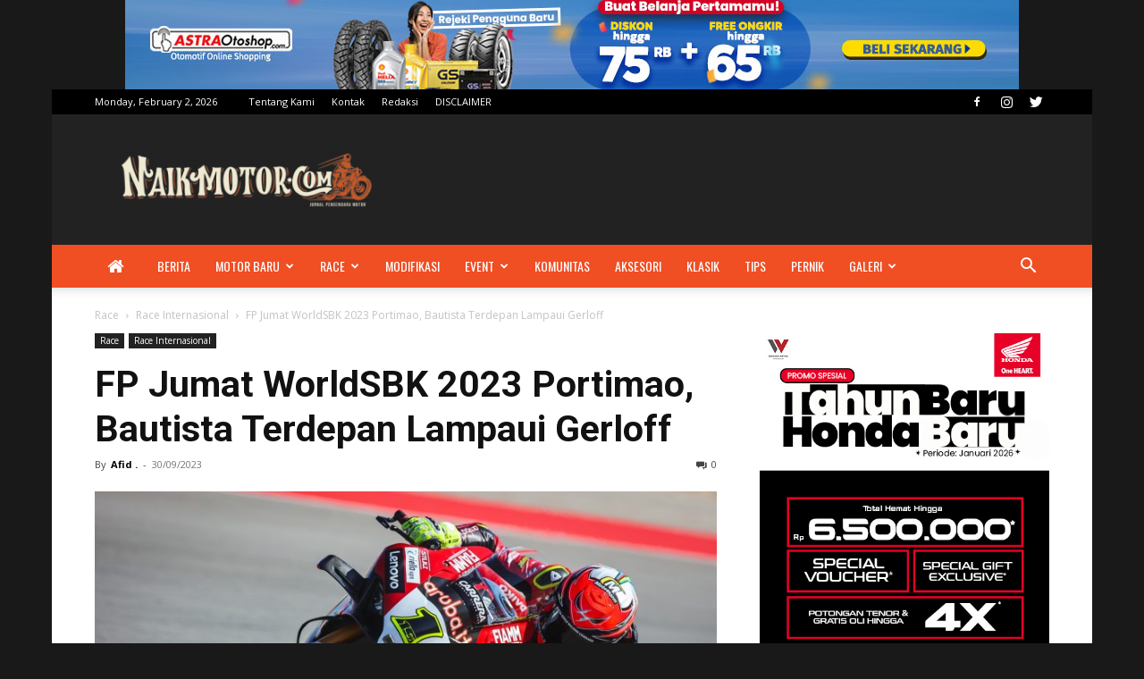

--- FILE ---
content_type: text/html; charset=UTF-8
request_url: https://www.naikmotor.com/wp-admin/admin-ajax.php?td_theme_name=Newspaper&v=12.3.1
body_size: 14
content:
{"229752":218}